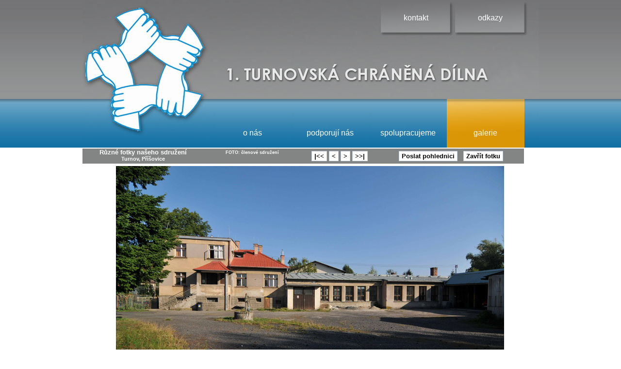

--- FILE ---
content_type: text/html
request_url: http://www.turnovska-chranena-dilna.cz/index.php?lang=C&strana=galerie&sekce=1&pocatek=0&konec=14&src=img&gal=3&str=1&cislo=11&nazev=2011-10-10_ruzne_fotografie_012.jpg
body_size: 2125
content:
<?xml version="1.0" encoding="windows-1250"?><!DOCTYPE html PUBLIC "-//W3C//DTD XHTML 1.0 Transitional//EN"
    "http://www.w3.org/TR/xhtml1/DTD/xhtml1-transitional.dtd">
<html xmlns="http://www.w3.org/1999/xhtml">
 <head>
   <!--meta http-equiv="X-UA-Compatible" content="IE=6" /-->
   <meta http-equiv="Content-Type" content="text/html; charset=windows-1250" />
   <meta http-equiv="Content-Language" content="cs" />
   <meta name="description" lang="cs" content="1. TURNOVSKÁ CHRÁNĚNÁ DÍLNA o. s. - Fotogalerie" />
   <meta name="Keywords" content="chráněná dílna,zdravotně postižení,pracovní příležitosti," />
   <meta name="robots" content="all, follow" />
   <meta name="Author" content="" />
   <meta name="Copyright" content="(C) 2011" />
   <title>1. TURNOVSKÁ CHRÁNĚNÁ DÍLNA o. s. - Fotogalerie</title>
   <link rel="Stylesheet" type="text/css" href="styl.css" />
 </head>
 <body>
  <div id="outer">
   <!-- HLAVICKA beg-->
   <div id="hdr"><div id="hlavicka">
    <span class="nadpis_1">1. TURNOVSKÁ CHRÁNĚNÁ DÍLNA o. s.</span>
    <span class="nadpis_2"></span>

    <div class="top_menu">
       <div class="top_knoflik"><a href='?strana=master05' title=' kontakt '><div class='top_knoflik_text'>kontakt</div></a></div>
       <div class="top_knoflik"><a href='?strana=master06' title=' odkazy '><div class='top_knoflik_text'>odkazy</div></a></div>
       <div style="clear: both; width: 1px; height: 1px;"></div>
    </div>  

    <!--div class="top_menu"><a href="index.php?strana=obchodni_podminky" title=" obchodní podmínky ">obchodní podmínky</a> | <a href="index.php?strana=kontakty" title=" kontakty ">kontakt</a></div-->
        <!--div class="top_kosik"><a href="index.php?strana=kosik" title=" zobrazit košík " style="text-decoration: none;">nákupní košík:</a> 0,00 Kč &nbsp; <a href="index.php?strana=kosik" title=" zobrazit košík a objednat vybrané zboží ">objednat</a></div-->
        <a href="index.php" title=" http://www.turnovska-chranena-dilna.cz/ "><img src="pictures/hlav.jpg" border="0" width="941" height="304" alt=" http://www.turnovska-chranena-dilna.cz/ " /></a>

      <!--div class="vyhled">
       <form action="" method="get" title=" Matrace Haken - vyhledávání "
        class="hledej_top" name="hledani"><input type="hidden" name="strana" value="obchod" /><input type="hidden" name="search"
        value="eshop" /><input type="text"
        name="vyhledat" size="15" class="textbox_hledej" value=""/> &nbsp; <input
        type="submit" value="hledej produkt" class="tl_hledej" /></form>
      </div-->   
      
      <div class="hlav_prouzek_obsah">
        <!-- STRANKOVANI beg -->
           <div class="prouzek_strankovani">&nbsp;      
                      </div>
          
          <div class="prouzek_set_strankovani">&nbsp;
                      </div>
  
        <!-- STRANKOVANI end -->
      </div>      
    </div>

    <!--div id="hlav_prouzek">
   
    </div-->
    
    <div id="hlav_menu">
     <div class="hlav_menu_obsah">
       <div class="hlav_knoflik"><a href='?strana=master01' title=' o nás '><div class='hlav_knoflik_text'>o nás</div></a></div>
       <div class="hlav_knoflik"><a href='?strana=master02' title=' podporují nás '><div class='hlav_knoflik_text'>podporují nás</div></a></div>
       <div class="hlav_knoflik"><a href='?strana=master03' title=' spolupracujeme '><div class='hlav_knoflik_text'>spolupracujeme</div></a></div>
       <div class="hlav_knoflik_set"><a href='?strana=galerie' title=' galerie '><div class='hlav_knoflik_text'>galerie</div></a></div>
       <div style="clear: both; width: 1px; height: 1px;"></div>
     </div>
    </div>
    
   </div>
   <!-- HLAVICKA end-->
   <div id="bodyblockgal">
        <!-- OBSAH beg-->
    <div id="cont_gal">
     <div id="obsah_gal">
            
<div id='galerie'>
 <div id="g_hlavicka">
 
  <!--div class='gal_exit'>
    <div class='gal_polmenu'>
     <a class='knoflicek' href='index.php?lang=C' title=' Ukončit fotogalerii '>odejít</a>
    </div>
  </div--> 
 
  <div class='gal_naz'>
   <div class='g_nazev'><a name='galerie'>&nbsp;</a>Různé fotky našeho sdružení&nbsp;<br /><small>Turnov, Příšovice</small></div>
  </div>

  <div class='gal_autor'>
   <div style='margin-top: 3px;'>
  FOTO: 
  členové sdružení<br />   
   </div>
  </div>
  <div class='gal_sipky'>
   <div class='gal_polmenu'>
   <a title=' na začátek 'class='knoflicek' href='?lang=C&amp;strana=galerie&amp;sekce=1&amp;src=img&amp;gal=3&amp;str=1&amp;cislo=0&amp;nazev=000_0621.jpg#galerie'>|&lt;&lt;</a>
   <a title=' předchozí ' class='knoflicek' href='?lang=C&amp;strana=galerie&amp;sekce=1&amp;src=img&amp;gal=3&amp;str=1&amp;cislo=10&amp;nazev=JAN_8999.jpg#galerie'>&lt;</a>
   <a title=' další ' class='knoflicek' href='?lang=C&amp;strana=galerie&amp;sekce=1&amp;src=img&amp;gal=3&amp;str=2&amp;cislo=12&amp;nazev=JAN_9013.jpg#galerie'>&gt;</a>
   <a title=' na konec ' class='knoflicek' href='?lang=C&amp;strana=galerie&amp;sekce=1&amp;src=img&amp;gal=3&amp;str=2&amp;cislo=22&amp;nazev=bretik.jpg#galerie'>&gt;&gt;|</a>
   </div>
  </div>
  <div class='gal_str'>
   <div class='gal_polmenu'>
<a class='knoflicek' href='?lang=C&amp;strana=galerie&amp;sekce=1&amp;pocatek=0&amp;konec=11&amp;src=img&amp;gal=3&amp;str=1&amp;cislo=11&amp;nazev=2011-10-10_ruzne_fotografie_012.jpg&amp;pohlednice=poslat#galerie' title=' Poslat pohlednici '>Poslat pohlednici</a> &nbsp;
                                 <a class='knoflicek' href='?lang=C&amp;strana=galerie&amp;sekce=1&amp;str=1&amp;gal=3#galerie' title=' Zavřít fotku '>Zavřít fotku</a>   </div>
  </div>

  <!--div class='gal_exit'>
    <div class='gal_polmenu'>
     <a class='knoflicek' href='index.php?lang=C' title=' Ukončit fotogalerii '>odejít</a>
    </div>
  </div-->
  
 </div>

<div style='clear: both;'></div>

 <div id='ob_big'>

<div class='fotka'><img src='fotogalerie/dilna/2011-10-10_ruzne_fotografie/2011-10-10_ruzne_fotografie_012.jpg' alt='2011-10-10_ruzne_fotografie_012.jpg' width='800'/></div>



 </div>
 <div id="dole">
  <div class='nazevdole'>
  <span style='float: left;'><img src='pictures/novinka_ico.gif' height='15px' alt=' Novinka ' /> = Novinka &nbsp; &nbsp;</span>

V této galerii je 23&nbsp;fotek&nbsp;&nbsp;&nbsp;Prohlížíte 12. fotku. &nbsp;&nbsp;&nbsp;Velikost: 144.535 kB &nbsp;&nbsp;&nbsp;800x531 - jpeg  </div>
 </div>
</div>
     </div>

          
     
    </div>
    <!-- OBSAH end-->
    
   </div>
  </div>
  
   <div id="ftr">
    <div class="footer">&#8226; 1. TURNOVSKÁ CHRÁNĚNÁ DÍLNA o. s. -  &#8226; Copyright © 2011 www.turnovska-chranena-dilna.cz &#8226; </div>
   </div>
  
 </body>
</html>


--- FILE ---
content_type: text/css
request_url: http://www.turnovska-chranena-dilna.cz/styl.css
body_size: 4767
content:
/* DEFAULT RS STYLES */
body {
 background-color: #ffffff;
 text-align: center;
 font-family: verdana,sans-serif;
 font-size: 10pt;
 color: #000000;
 margin: auto;
 margin-bottom: 10px;
 margin-top: 0;
 background-repeat: repeat-x;
 background-image: url('pictures/body_bg.jpg');
}

#outer {
 text-align:center;
 width:941px;
 margin: auto;
 background-color: #ffffff;
}

#hdr {
 color: #000000;
 background-color: #ffffff;
 position: relative;
}

#hlavicka {
 text-align: center;
 position: relative; 
 /*padding-bottom: 5px;*/
}

.nadpis_1 {
 font-family: verdana,sans-serif;
 font-size: 25pt;
 font-weight: bold;
 position: absolute;
 color: #000000;
 top: 15px;
 left: 80px;
 z-index: -2; 
}

.nadpis_2 {
 font-family: verdana,sans-serif;
 font-size: 20pt;
 font-weight: bold;
 position: absolute;
 color: #000000; 
 top: 80px;
 left: 80px;
 z-index: -2;
}

#ftr {
 width: 100%;
 text-align: center;
 font-family: verdana,sans-serif; 
 font-size: 9pt; 
 margin:auto;
 padding-top: 30px;
 padding-bottom: 28px;
 clear: both;
 background-color: #569fde;
 background-repeat: repeat-x;
 background-image: url('pictures/ftr.jpg');
}

.footer {
 color: #ffffff;
}

.footer a {
color: #ffffff;
}

.footer a:hover {
 color: #ffffff;
 text-decoration: none;
}

.bottom_menu {
 color: #ffff00;
 margin-bottom: 5px;
 font-weight: bold;
}

.bottom_menu a {
color: #ffff00;
}

.bottom_menu a:hover {
 color: #ffffff;
 text-decoration: none;
}

a img {
 border: 0;
}

a {
 color: #0000ff;
}

a:hover {
 color: #000000;
}

.cl a, .cln a {
 color: #0099ff;
}

.cl_vyb a, .cln_vyb a {
 color: #0099ff;
}

.cl a:hover, .cln a:hover {
 color: #858585;
}

.cl_vyb a:hover, .cln_vyb a:hover {
 color: #858585;
}

#bodyblock {
 color: #000000;
 width: 941px;
 padding: 0;
 clear: both;
 background-color: #ffffff;
}

#bodyblockgal {
 color: #000000;
 width: 941px;
 padding: 0;
 margin-top: 2px;
 clear: both;
}

#l-col {
 padding-top: 10px;
 float: left;
 width: 250px;  
 margin: auto;
 padding-left: 7px;
 _width: 257px;
 text-align: left;
 overflow-x: hidden;
 min-height: 400px;
 _height: 400px;
 background-color: #EDEDEF;
 color: #000000;
}

#cont {
 float: left;
 color: #000000;
 width: 660px;
 text-align:left;
 overflow-x: hidden;
 min-height: 400px;
 _height: 400px;
 background-color: #ffffff;
}

#cont_gal {
 color: #000000;
 width: 941px;
 text-align: left;
}

#obsah_web {
 padding-top: 5px;
 padding-left: 5px;
 padding-right: 40px;
 padding-bottom: 5px;
}

/*#hlav_prouzek {
 background-color: #454645;
 background-repeat: repeat-y;
 background-image: url('pictures/prouzek.jpg');
 color: #ffffff;
 width: 941px;
 height: 35px;
 min-height: 35px;
 _height: 35px;
 overflow-x: hidden;
 overflow-y: hidden;
}*/

.hlav_prouzek_obsah {
 position: absolute;
 top: 228px;
 right: 2px;
 width: 658px;
}

#hlav_menu {
 color: #ffffff;
 width: 670px;
 height: 104px;
 min-height: 104px;
 _height: 104px;
 overflow-x: hidden;
 overflow-y: hidden;
 position: absolute;
 bottom: 0;
 &bottom: 3px;
 _top: 200px;
 right: 0;
}

.hlav_menu_obsah {
 /*padding-top: 9px;*/
}

.hlav_knoflik_text {
 padding-top: 65px;  
}

.hlav_knoflik a, .hlav_knoflik_set a {
 width: 130px;
 height: 104px;
 min-height: 104px;
 _height: 104px;
 display: block;
 text-align: center;
 font-weight: normal; 
 font-size: 12pt;
 text-decoration: none;
 color: #ffffff;
 float: left;
 padding-left: 15px;
 padding-right: 15px;
 margin-right: 0;
 background-repeat: no-repeat;
 background-image: url('pictures/button_main.jpg');
}

.hlav_knoflik a:hover, .hlav_knoflik_set a:hover {
 color: #ffffff;
 background-position: 0 -104px;
}

.hlav_knoflik_set a {
 background-position: 0 -104px;
}

.reg_form {
 width: 600px;
 text-align: center;
 margin: auto;
 font-size: 8pt;
 text-indent: 2px;
}

.form_nastaveni {
 font-size: 9pt;
 text-align: center;
}

.nastaveni_popisky {
 font-size: 9pt;
 color: #000000;
 text-align: left;
}

.nastaveni_form {
 color: #000000;
 text-align: left;
}

.nastaveni_hodnoty {
 color: #000000;
 text-align: left;
 font-weight: bold;
}

.nastaveni_form input {
 font-size: 9pt;
 border: solid 1px black;
 background-color: white;
}

.nastaveni_button {
 font-size: 10pt;
 border: solid 1px black;
 background-color: #f6a60f;
 width: 80px;
 height: 30px;
 font-weight: bold;
 
}

.nastaveni_title {
 font-size: 12pt;
 font-weight: bold;
 text-decoration: underline;
 margin-bottom: 5px;
}

.nastaveni_uzivatel {
 font-size: 10pt;
 color: #000000;
}

.vyhled {
 position: absolute;
 top: 228px;
 left: 2px;
 font-weight: bold;
 width: 280px;
}

.hledej_top {
 display: inline;
 font-size: 7pt;
 margin: 0;
 padding: 0;
}

.tl_hledej {
 font-size: 10pt;
 color: #000000;
 font-weight: bold;
 border: solid 0px #000000;
 background-color: transparent;
}

.textbox_hledej {
 font-size: 10pt;
 border: solid 1px black;
 background-color: white;
}

.critical_blok {
 text-align: left;
 margin-top: 5px;
 width: 100%;
 height: 80px;
 min-height: 80px;
 _height: 80px;
}

.critical_img {
 float: left;
 padding: 10px; 
}

.critical_txt {
 float: left;
 margin-left: 10px;
 margin-top: 10px;
 color: #ff0000;
 font-size: 10pt;
 font-weight: bold;
 font-weight: normal;
}

.critical_txt a {
 color: #006cb7;
}

.critical_txt a:hover {
 color: #4444ff;
}

.uziv_hlasky, .uziv_hlasky_firmy {
  width: 600px;
  background-color: #ff5252;
  border: solid 1px #ff0000;
  margin: auto;
  margin-top: 10px;
  margin-bottom: 10px;
  padding-top: 5px;
  padding-bottom: 5px;  
  text-align: center;
  font-size: 10pt;
  color: #000000;
}

.uziv_tipy, .uziv_tipy_firmy {
  width: 600px;
 border: solid 1px #ffcccc;
 background-color: #ffefef;
  margin: auto;
  margin-top: 10px;
  margin-bottom: 10px;
  padding-top: 5px;
  padding-bottom: 5px;
  text-align: center;  
  background-image: url('pictures/ico/ico_info.gif');
  background-repeat: no-repeat;
  background-position: left top;
  font-size: 10pt;
  color: #000000;
}

.naz_sl {
 font-weight: bold;
 color: white;
}

p {
 margin-top: 2px;
}

.select {
 font-size: 8pt;
 font-weight: bold;
 background-color: white;
}

.titulek {
 text-align: center;
 color: #000000;
 background-color: #ffffff;
 font-weight: bold;
 margin-bottom: 5px;
 padding-top: 5px;
 padding-bottom: 5px; 
 border-bottom: 1px solid #f3a3a3;
}

.pruh_strankovani {
 height: 25px;
 color: #000000;
}

.pruh_strankovani a {
 color: #333333;
}

.strankovani {
 text-align: center;
 margin-bottom: 5px;
 margin-top: 3px;
}

a.stranky_c {
 text-decoration: none;
 color: #333333;
 font-size: 10pt;
 font-weight: bold;
}

a.stranky_c:hover {
 color: #666666;
}

.stranky_zakazane {
 color: #555555;
}

.top_menu {
 text-align: right;
 position: absolute;
 top: 3px;
 right: 10px;
 color: #ffffff;
 width: 320px;
 height: 70px;
 min-height: 70px;
 _height: 70px;
 overflow-x: hidden;
 overflow-y: hidden;
}

.top_menu a {
 color: #ffffff;
}

.top_menu a:hover {
 text-decoration: none;
 color: #ffffff;
}

.top_knoflik a, .top_knoflik_set a {
 width: 123px;
 height: 70px;
 min-height: 70px;
 _height: 70px;
 display: block;
 text-align: center;
 font-weight: normal; 
 font-size: 12pt;
 text-decoration: none;
 color: #ffffff;
 float: left;
 padding-left: 15px;
 padding-right: 15px;
 margin-right: 0;
 background-repeat: no-repeat;
 background-image: url('pictures/button_top.jpg');
 background-position: 0 0;
}

.top_knoflik a:hover, .top_knoflik_set a {
 background-position: 0 -70px;
}

.top_knoflik_text {
 padding-top: 25px;  
}


.top_sekce_eshop {
 text-align: left;
 position: absolute;
 top: 10px;
 left: 10px;
 color: #cccccc;
}

.top_sekce_eshop a {
 color: #ffffff;
}

.top_sekce_eshop a:hover {
 text-decoration: none;
 color: #cccccc;
}

.dalsi_sekce {
 border: solid 1px #D8D0F5;
 background-color: #F7F5FD;
 padding: 10px;
 padding-top: 15px;
 margin-bottom: 10px;
 margin-right: 20px;
 color: #000000;
 line-height: 22px;
 font-size: 8pt;
 position: relative;
 _z-index: -1;
}

.dalsi_sekce_nadpis {
 position: relative;
 top: -3px;
 left: 2px;
 font-weight: bold;
}

a.str_strankovani {
  color: #444400;
}

a.str_strankovani_sel {
  color: #ffff00;
}

a.str_strankovani:hover {
  color: #ffff00;
}

.info_zaznamy {
 font-size: 8pt; 
 margin-bottom: 5px;
 margin-top: 5px;
 float: left;
}

.info_zaznamy_nic {
 border: solid 1px #D8D0F5;
 background-color: #F7F5FD;
 padding: 10px;
 padding-top: 15px;
 margin-bottom: 10px;
 margin-right: 20px;
 color: #ff0000;
 line-height: 22px;
 font-size: 8pt;
 font-weight: bold;
}

.nastav_razeni {
 font-size: 8pt; 
 margin-bottom: 5px;
 margin-top: 5px;
 padding-right: 25px;
 text-align: right;
}

.nastav_razeni a {
  color: #ce911b;
}

a.falesne_tlacitko {
 border: solid 1px black; 
 width: 60px; 
 height: 15px; 
 display: block; 
 text-decoration: none; 
 color: black; 
 margin: auto; 
 cursor: default;
 background-color: white;
}

a.falesne_tlacitko:hover {
 background-color: #ffff00;
}

.knoflik a, .knoflik_vybrany a {
 width: 200px;
 display: block;
 text-align: left;
 font-weight: normal; 
 font-size: 10pt;
 text-decoration: none;
 color: #000000;
 float: left;
 margin-bottom: 5px;
}

.knoflik_vybrany a {
 color: #000000;
 font-weight: bold;
}

.knoflik a:hover, .knoflik_vybrany a:hover {
 color: #000000;
}

.knoflik_text {
 padding-left: 5px;
 padding-top: 5px;
 padding-bottom: 5px; 
}

.knoflik_sub a, .knoflik_sub_vybrany a {
 width: 190px;
 min-height: 20px;
 _height: 20px;
 display: block;
 text-align: left;
 font-weight: normal; 
 font-size: 9pt;
 text-decoration: none;
 color: #000000;
 float: left;
 margin-bottom: 2px;
}

.knoflik_sub * .knoflik_text, .knoflik_sub_vybrany * .knoflik_text {
 padding-top: 0;
 padding-left: 15px;
}

.knoflik_sub_vybrany a {
  color: #000000;
 font-weight: bold;
}

.knoflik_sub a:hover, .knoflik_sub_vybrany a:hover {
 color: #000000;
}

.knoflik_inf, .s_knoflik_inf  {
 display: block;
 width: 240px;
 text-align: center;
 color: #ffffff;
 float: left;
 margin-top: 1px;
 margin-bottom: 10px;
 border: solid 1px #7B7B7D;E7B039;
 background-color: #589ABF;
}

.inf_text {
 padding: 5px;
 font-size: 8pt;
}

/* eshop */

.form_konfigurator {
 background-color: white;
 color: black;
 padding-top: 10px;
 padding-bottom: 15px;
 padding-left: 3px;
}

.shop_knoflik a, .shop_knoflik_vybrany a {
 width: 200px;
 display: block;
 text-align: left;
 font-weight: normal; 
 font-size: 10pt;
 text-decoration: none;
 background-color: #000000;
 color: #ffffff;
 float: left;
 margin-bottom: 5px;
}

.shop_knoflik_vybrany a {
 background-color: #ce911b;
}

.shop_knoflik a:hover, .shop_knoflik_vybrany a:hover {
 background-color: #ce911b;
}

.shop_knoflik_text {
 padding-left: 5px;
 padding-top: 5px;
 padding-bottom: 5px;
}

.shop_knoflik_sub a, .shop_knoflik_sub_vybrany a {
 width: 200px;
 min-height: 20px;
 _height: 20px;
 display: block;
 text-align: left;
 font-weight: normal; 
 font-size: 8pt;
 text-decoration: none;
 color: #ffffff;
 float: left;
 margin-bottom: 5px;
}

.shop_knoflik_sub * .shop_knoflik_text, .shop_knoflik_sub_vybrany * .shop_knoflik_text {
 padding-top: 0;
 padding-left: 15px;
}

.shop_knoflik_sub_vybrany a {
  color: #ce911b;
}

.shop_knoflik_sub a:hover, .shop_knoflik_sub_vybrany a:hover {
 color: #ce911b;
}

.shop_knoflik_sub2 a, .shop_knoflik_sub2_vybrany a {
 width: 180px;
 min-height: 20px;
 _height: 20px;
 display: block;
 text-align: left;
 font-weight: normal; 
 font-size: 8pt;
 text-decoration: none;
 color: #ffffff;
 float: left;
 margin-bottom: 5px;
}

.shop_knoflik_sub2 * .shop_knoflik_text, .shop_knoflik_sub2_vybrany * .shop_knoflik_text {
 padding-top: 0;
 padding-left: 30px;
}

.shop_knoflik_sub2_vybrany a {
  color: #ce911b;
}

.shop_knoflik_sub2 a:hover, .shop_knoflik_sub2_vybrany a:hover {
 color: #ce911b;
}

.prouzek_strankovani .zakazano, .prouzek_strankovani_dole .zakazano { 
  font-family: verdana,sans-serif;
  font-size: 10pt;
  border: #c8d1d9 1px solid;
  background: #ffffff;
  text-decoration: none;
  padding: 2px 5px 2px 5px;
  margin-right: 0;
  margin-left: 0;
  color: #c8d1d9; 
}



.prouzek_strankovani .sipky, .prouzek_strankovani_dole .sipky { 
  font-family: verdana,sans-serif;
  font-weight: bold;
  font-size: 10pt;
  border: 1px #c8d1d9 solid;
  background: #ffffff;
  text-decoration: none;
  padding: 2px 5px 2px 5px;
  margin-right: 0;
  margin-left: 0;
  color: #000000;
}

.prouzek_strankovani .sipky:hover, .prouzek_strankovani_dole .sipky:hover {
  border: #ed1b24 1px solid;
  background: #fff5d1;
  color: #000000;
  text-decoration: none;
}

.stranka_zakazana {
  color: #ffffff;
  font-weight: bold;
}

a.stranka_pristupna {
  color: #878787;
  text-decoration: none;
  font-weight: bold;
}

.prouzek_strankovani_dole .stranka_zakazana {
  color: #ff0000;
}

.prouzek_strankovani_dole a.stranka_pristupna {
  color: #888888;
  text-decoration: none;
}


.seznam_produkt {
 float: left;
 width: 305px;
 border: solid 1px #858585;
 margin: 5px;
 position: relative;
 min-height: 190px;
 _height: 190px;
 padding: 5px;
}

.detail_produkt {
 float: left;
 width: 620px;
 /*border: solid 1px #D8D0F5;*/
 margin: 5px;
 position: relative;
 min-height: 190px;
 _height: 190px;
 padding: 5px;
}

.kod_produktu {
 text-align: left;
}

.nazev_produktu {
 font-size: 12pt;
 font-weight: bold;
 /*min-height: 40px;
 _height: 40px;*/
}

.nazev_produktu a {
 color: #f6a60f;
 text-decoration: none;
}

.nazev_produktu a:hover {
 color: #ce911b;
}

.popis_produktu {
 font-size: 9pt;
}

.popis_produktu a {
 color: #ce911b;
}

.cena_produktu {
 font-size: 9pt;
}

.sazba_dph {
 font-size: 9pt;
}

.cena_s_dph {
 font-size: 9pt;
}

.cena_s_dph_skrtnuto {
 font-size: 9pt;
 text-decoration: line-through;
 color: red;
}

.cena_akcni {
 font-size: 11pt;
 color: #f6a60f;
 font-weight: bold;
}

.poznamka_k_cene {
 font-size: 12pt;
 color: #f6a60f;
}

h2.akcni_nabidka {
 color: red;
 text-align: center;
}

h2.vyber_z_nabidky {
 font-size: 13pt;
 text-align: center;
}

.obrazek_produktu {
  /*position: absolute;
  bottom: 2px;
  left: 2px;*/
}

.obrazek_produktu_detail {
 /*float: right;*/
}

.table_detail {
 width: 610px;
 float: right;
}

.dostupnost_produktu {
 font-size: 9pt;
}

.produkt_objednat {
  /*position: absolute;
  bottom: 2px;
  left: 2px;*/
  padding-left: 2px;
}

.popisek_p {
  font-style: italic;
  font-size: 8pt;
}

.zpet_seznam_polozek a {
  text-decoration: none;
  font-size: 8pt;
  color: #e3d890;
}

.hlaska_eshop {
 border: solid 1px #D8D0F5;
 background-color: #F7F5FD;
 padding: 10px;
 padding-top: 15px;
 margin-bottom: 10px;
 margin-right: 20px;
 color: #000000;
 line-height: 22px;
 font-size: 10pt;
}




#novinky_www {
 font-family: verdana,sans-serif;
 font-size: 8pt;
 text-align: left;
 margin-bottom: 10px; 
 margin-top: 5px;
 padding: 5px;
 padding-bottom: 2px;
 border: solid 1px #a1c3f7;
 background-color: #ffffff;
}

#novinky_ikona {
 float: left;
 width: 15%;
}

#novinky_blok {
 float: right;
 width: 82%;
}

#novinky_galerie, #novinky_clanky {
 font-family: verdana,sans-serif;
 font-size: 8pt;
 text-align: left;
 margin-bottom: 3px; 
 padding: 5px;
 padding-top: 0;
 background-color: #e6c6c6;
}

#novinky_clanky {
 margin-bottom: 0;
 padding-bottom: 0;
}

.novinka {
 margin-bottom: 3px;
 color: black;
 width: 100%;
 background-color: #e6c6c6;
 padding-left: 2px;
}

.nov_dat {
 font-style: italic;
 color: black;
}

a.nov_cl {
 color: #0000ff;
 font-weight: bold;
 font-size: 8pt;
}

a:hover.nov_cl {
 color: #5050ff;
 text-decoration: none;
}

.cl, .cln {
 color: #000000;
 padding: 10px;
 clear: both;
 border-bottom: 1px solid #f5f6f5;
}

.cl_vyb, .cln_vyb {
 color: #000000;
 padding: 10px;
 clear: both;
 border-bottom: 1px solid #f5f6f5;
}

.cln {
 background-image: url('pictures/neverejny.gif');
 background-repeat: no-repeat;
 background-position: 99% 5px;
}

.cln_vyb {
 background-image: url('pictures/neverejny.gif');
 background-repeat: no-repeat;
 background-position: 99% 5px;
}

* html .cl {
 width: 100%;
}

* html .cln {
 width: 100%;
}

* html .cl_vyb {
 width: 100%;
}

* html .cln_vyb {
 width: 100%;
}

.akt_pridano {
 font-weight: normal;
 font-size: 7pt;
 text-align: right;
 color: #000000;#c0c0c0;
}

.clanadpis {
 color: #000000;
 font-family: verdana,sans-serif;
 font-weight: bold;
 font-size: 11pt;
}

.clanadpis a {
 color:#000000;
 text-decoration: none;
}

.clanadpis a:hover {
 color: #000000;
}

.akt_od_do {
 color: #000000;
 font-family: verdana,sans-serif;
 font-size: 8pt;
 font-weight: normal;
}

.akt_uvod {
 padding-top: 1px;
}

.akt_text {
 padding-top: 7px;
}

.akt_prihlaska {
 float: left;
}

.akt_mezera {
 height: 3px;
 clear: both;
}

.akt_vice {
 font-family: verdana,sans-serif;
 font-size: 8pt;
 font-weight: normal;
 text-align: right;
 clear: both;
}

.akt_vice a {
 color: #0000ff;
 text-decoration: none;
 font-weight: bold;
}

.akt_vice a:hover {
 color: #000000;
 text-decoration: underline;
}

.linka_clanek_blok {
 width: 95%; 
 text-align: right; 
 clear: both;
}

.linka_clanek {
 background-color: #ffffff; 
 color: #ffffff; 
 border: solid 0px white; 
 height: 1px; 
 width: 100%; 
 text-align: right; 
 align: right;
}

.bold {
 font-weight: bold;
}

.clear {
 clear: both;
}

/* PRIHLASOVANI */
.log {
 font-weight: bold;
 width: 120px;
 background-color: #ee3333;
 padding-top: 10px;
 padding-bottom: 10px;
}

.login_uzivatel {
 color: #ffffff;
 position: absolute;
 top: 0;
 left: 10px;
 text-align: left; 
}

.login_registrace a {
 color: #ffffff;
}

.login_registrace a:hover {
 color: #dddddd;
}

.login_login a {
 color: #ffffff;
 font-weight: bold;
}

.login_login a:hover {
 color: #ffffff;
}

.login_login {
 color: #000000;
 text-align: center;
 margin-left: 5px;
 font-weight: normal;

}

.login_login form {
 display: inline;
}

.form_login {
 font-size: 8pt;
 border: solid 1px black;
 background-color: white;
}

.button_login {
 font-size: 8pt;
 border: solid 1px black;
 background-color: white;
 right: 0px; 
}

/* KNIHA */
#book * {
 font-family: verdana,sans-serif;
 font-size: 8pt;
}
.naz_sl {
 font-weight: bold;
}
.formular_kniha {
 color: #000000;
}
.formular_kniha input, textarea {
 background-color: white;
}
.vzkaz_prvni, .vzkaz_druhy, .vzkaz_prvni_2, .vzkaz_druhy_2  {
 border-top-width: 1px;
 border-left-width: 1px;
 border-right-width: 1px;
 border-bottom-width: 1px;
 border-style: solid;
 padding: 10px;
 padding-bottom: 0;
 clear: both;
}
.vzkaz_prvni a, .vzkaz_druhy a, .vzkaz_prvni_2 a, .vzkaz_druhy_2 a  {
 color: #0000ff;
}
.vzkaz_prvni a:hover, .vzkaz_druhy a:hover, .vzkaz_prvni_2 a:hover, .vzkaz_druhy_2 a:hover  {
 color: #5050ff;
}
.vzkaz_prvni {
 border-color: #fccaac;
 background-color: #ffffff;
 color: #000000;
}
.vzkaz_druhy {
 border-color: #fccaac;
 background-color: #eeeeee;
 color: #000000;
}
.vzkaz_prvni_2 {
 border-color: #fccaac;
 background-color: #ffffff;
 color: #000000;
 margin-left: 50px;
}
.vzkaz_druhy_2 {
 border-color: #fccaac;
 background-color: #eeeeee;
 color: #000000;
 margin-left: 50px;
}
.jmeno {
 color: #000000;
 font-family: verdana,sans-serif;
 font-weight: bold;
}
.cas {
 font-weight: normal;
 font-size: 7pt;
 text-align: right;
 color: #505050;
}
.knihatext {
  padding-top: 1px;
}

/* FOTOGALERIE */
#galerie  {
width: 939px;
text-align: center;
}

#galerie #g_hlavicka {
 margin-left: 0;
 color: #ffffff;
 text-align: center;
 width: 935px;
}

.popis_galerie {
 border-top-width: 1px;
 border-left-width: 1px;
 border-right-width: 1px;
 border-bottom-width: 1px;
 border-style: solid;
 border-color: #fccaac;
 background-color: #4f0d0f;
 color: #ffffff;
 padding: 10px;
 clear: both;
 text-align: left;
 margin-right: 20px;
}
.gal_naz {
 height: 31px;
 float: left;
 width: 250px;
 color: #ffffff;
 background-color: #838484;
}
.gal_sipky {
 height: 31px;
 float: left;
 width: 160px;
 background-color: #838484;
}
.gal_str {
 height: 31px;
 float: left;
 width: 300px;
 background-color: #838484;
}
.gal_exit {
 height: 31px;
 float: left;
 width: 70px;
 background-color: #838484;
}
.gal_autor {
 height: 31px;
 width: 200px;
 float: left;
 font-size: 7pt;
 color: #ffffff;
 font-weight: bold;
 background-color: #838484;
}
.gal_polmenu {
 padding-top: 8px;
 height: 30px;
 margin-bottom: -9px;
}
#galerie #g_vlevo {
  float: left;
  width: 250px;
  min-height: 400px;
  _height: 400px;
  margin-left: 0;
  margin-top: 0;
  color: #000000;
  background-color: #EDEDEF;  
  overflow-x: hidden;  
}

#galerie table {
 color: #000000;
}
#galerie #obsah {
  padding: 0;
  color: #000000;
  margin-top: 5px;
  width: 680px;
  text-align: center;
  float: right;
}

#galerie #ob_big {
  padding: 0;
  color: #000000;
  margin-top: 0;
  width: 939px;
  text-align: center;
}
#galerie #dole {
  clear: both;
  width: 100%;
  height: 35px;
  margin: 0;
  margin-bottom: 5px;
  _height: 40px;
  text-align: center;
  font-family: verdana,sans-serif;
  font-size: 8pt;
  padding-top: 2px;
  color: #ffffff;
  background-color: #838484; 
}
#galerie .nazevdole {
  font-family: verdana,sans-serif ; 
  font-size : 8pt; 
  font-weight: bold;
  color: #ffffff;
  padding: 2px;
  clear: both;
}
#galerie a {
  color: #00caff;
  text-decoration: none;
}
#galerie a:hover {
  text-decoration: none;
}
#galerie a img {
  border: 0;
}
#galerie a:hover img { 
 filter: gray ;
}
#galerie a.uvodgal {
  color: black;
}
#galerie a.uvodgal:hover {
 color: blue;
}
#galerie #g_menu {                                           
  font-family: verdana,sans-serif;
  font-size: 8pt;
  width: 249px;
  text-align: center;
  float: left;
  padding-bottom: 8px;
}
#galerie .hlavka { 
 color: #ffffff;
 font-weight: bold;
 margin: 5px;
 padding: 2px;
 font-size: 7pt;
 background: #599ABF;
 border: solid 1px black;
}
#galerie .knoflicek { 
  font-family: verdana, sans-serif;
  font-weight: bold;
  font-size: 10pt;
  border: 1px #c8d1d9 solid;
  background: #ffffff;
  text-decoration: none;
  padding: 2px 5px 2px 5px;
  margin-right: 0;
  margin-left: 0;
  color: #000000;
}
#galerie .knoflicek:hover {
  border: #ed1b24 1px solid;
  background: #fff5d1;
  color: #000000;
  text-decoration: none;
}
#galerie .zakazany { 
  font-family: verdana,sans-serif;
  font-size: 10pt;
  border: #c8d1d9 1px solid;
  background: #ffffff;
  text-decoration: none;
  padding: 2px 5px 2px 5px;
  margin-right: 0;
  margin-left: 0;
  color: #c8d1d9; 
}
#galerie .g_nazev { 
  font-family : verdana,sans-serif ;    
  font-size : 10pt; 
  font-weight: bold;
  color : #ffffff;
}
#galerie .menu_cisla {
  font-weight: bold; 
  font-size: 9pt; 
  color: #0c3382; 
  font-family: verdana,sans-serif ; 
  padding: 2px 1px 2px 4px;
}
#galerie a.menu_horcisla {
  color: #000000;
  text-decoration: none ;
}
#galerie a.menu_horcisla:hover {
  color: #ffffff; 
  font-family: verdana,sans-serif; 
  font-weight: bold ;  
  text-decoration: none ; 
}
#galerie .cisla_zakazane {        
  color: silver; 
  text-decoration: none ;
}
#galerie .zakazane {              
  padding-left: 3px; 
  padding-top: 2px;
  width: 100%;
  height: 20px;
  color: blue;
  background-color: white;
  text-align: center;
}
#galerie .pol {
  height: 24px;
  text-align: left;
  margin-left: 5px;
  margin-right: 5px;
}

#galerie .galer_sudy, #galerie .galer_lichy { 
  display: block;
  font-family: verdana,sans-serif;
  font-size: 9pt;
  text-decoration: none;
  text-align: left;
  margin-right: 0;
  margin-left: 0;
  width: 94%;
  padding: 2px 5px 2px 5px;
}
#galerie .galer_sudy {
  color: #000000;
}
#galerie .galer_lichy { 
  color: #000000;
}
#galerie .galer_sudy:hover {
  color: #000000;
  text-decoration: none;
}
#galerie .galer_lichy:hover {
  color: #000000;
  text-decoration: none;
}
#galerie .galer_zakazane { 
  display: block;
  font-family: verdana,sans-serif;
  font-size: 9pt;
  font-weight: bold;
  text-decoration: none;
  text-align: left;
  margin-right: 0;
  margin-left: 0;
  color: #050505;
  width: 94%;
  padding: 2px 5px 2px 5px;
}
.fotky {
 width: 163px;
 height: 120px;
 float: left;
}
.fotka {
 width: 100%;
 text-align: center;
 margin-top: 5px;
 margin-bottom: 6px;
}

.img_sekce {
 text-align: center;
 width: 170px;
 height: 125px;
 float: left;
 font-weight: bold;
}
.sekce_gal {
 width: 700px;
 text-align: center;
 margin: auto;
}


/***************** CUSTOM STYLES ********************/
.prouzek_strankovani {
 width: 388px;
 float: left;
}

.prouzek_strankovani_dole {
 width: 650px;
 height: 30px;
 text-align: center;
}

.prouzek_set_strankovani {
 width: 268px;
 float: left;
 text-align: right;
 color: #ffffff;
}

.top_kosik {
 text-align: right;
 position: absolute;
 top: 7px;
 right: 10px;
 color: #ff0000;
 font-weight: bold;
}

.top_kosik a {
 color: #ffffff;
}

.top_kosik a:hover {
 color: #ffff00;
}

.delete_button {
 font-size: 8pt;
 font-weight: bold;
 border: solid 1px black;
 background-color: red;
 color: white;
 width: 20px;
 padding: 0;
}

.konfig_rows {
 min-height: 25px;
 _height: 25px;
 font-size: 8pt;
}

.table_rekap {
 width: 600px;
 text-align: center;
 border: solid 1px black;
 margin: auto;
 background-color: #ffffff;
}

.row_rekap {
 min-height: 20px;
 _height: 20px;
 font-size: 9pt;
}

.kosik_button {
 font-size: 8pt;
 font-weight: bold;
 border: solid 1px black;
 background-color: #f6a60f;
 width: 80px;
 height: 21px;
}

.kosik_mnozstvi {
 border: solid 1px black;
}

.knoflik_bazar a {
 width: 120px;
 height: 23px;
 display: block;
 margin: auto;
 text-align: center;
 font-weight: normal; 
 font-size: 10pt;
 text-decoration: none;
 color: #000000;
 background-color: #a3a3f1;
 border: solid 1px blue;
 padding-top: 5px;
}

.knoflik_bazar a:hover {
 background-color: #f3f3f1;
}

.bazar_nadpis {
 font-weight: bold;
}

.bazar_pridano {
 font-size: 7pt;
 color: #bbbbbb;
}

.bazar_popisek {
 font-size: 7pt;
 border-left: solid 1px #dddddd;
}

.ikona_podsekce {
 float: left;
 width: 150px;
 height: 180px;
 min-height: 180px;
 _height: 180px;
 text-align: center;
 margin-bottom: 5px;
}

.tisky .cl {
 color: #000000;
}

a.odkaz_dokument {
 text-decoration: none;
 color: #000000;
}

h1 {
font-size: 14pt;
}

h2 {
font-size: 12pt;
}

h3 {
font-size: 10pt;
}